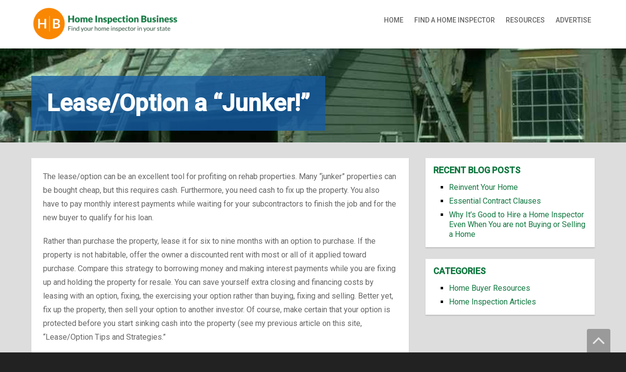

--- FILE ---
content_type: text/html; charset=UTF-8
request_url: https://www.homeinspectionbusiness.net/leaseoption-a-junker/
body_size: 18222
content:
<!DOCTYPE HTML> <html lang="en-US"> <head> <meta charset="UTF-8"/> <meta name="viewport" content="width=device-width,initial-scale=1,maximum-scale=1"/> <title>Lease/Option a &quot;Junker!&quot; - Home Inspection Business</title> <link data-rocket-prefetch href="//www.googletagmanager.com/" rel="dns-prefetch"> <link data-rocket-prefetch href="//www.google-analytics.com/" rel="dns-prefetch"> <link data-rocket-prefetch href="//ajax.googleapis.com/" rel="dns-prefetch"> <link data-rocket-prefetch href="//fonts.googleapis.com/" rel="dns-prefetch"><link rel="preload" data-rocket-preload as="image" href="/wp-content/themes/awg-d1/img/hib-logo-white.png" fetchpriority="high"> <link href="/wp-content/themes/awg-d1/css/print.css" media="print" rel="stylesheet"/> <script>
		WebFontConfig = {
			google: { families: [ 'Roboto:100,400,400i,500' ] }
		};
		(function() {
			var wf = document.createElement('script');
			wf.src = 'https://ajax.googleapis.com/ajax/libs/webfont/1/webfont.js';
			wf.type = 'text/javascript';
			wf.async = 'true';
			var s = document.getElementsByTagName('script')[0];
			s.parentNode.insertBefore(wf, s);
		})();
	</script> <style> @media only screen { .breadcrumbs .container>span>span a,.category-description a,.gmw-results-wrapper .gmw-posts-wrapper .wppl-single-result .wppl-info .gmw-additional-info-wrapper .information a,.gmw-results-wrapper .gmw-pt-pagination-wrapper .gmw-pagination li a,.home-content a,.home-sponsor .sponsor .content a,.home-states a,.inspector .post-container .post-title a,.page-content a,.pagination li a,.post .post-title a,.widget a{color:#117840}.breadcrumbs .container>span>span a:hover,.category-description a:hover,.gmw-results-wrapper .gmw-posts-wrapper .wppl-single-result .wppl-info .gmw-additional-info-wrapper .information a:hover,.gmw-results-wrapper .gmw-pt-pagination-wrapper .gmw-pagination li a:hover,.home-content a:hover,.home-sponsor .sponsor .content a:hover,.home-states a:hover,.inspector .post-container .post-title a:hover,.page-content a:hover,.pagination li a:hover,.post .post-title a:hover,.widget a:hover{color:#f98702}#footer:after,#header:after,#menu-social-menu:after,#navigation ul:after,.category-description:after,.clear-multi:after,.container:after,.footer-widget:after,.gform_wrapper .gf_page_steps .gf_step:after,.gform_wrapper .gf_page_steps:after,.gform_wrapper .gform_body .gfield .ginput_container:after,.gform_wrapper .gform_body .gform_page .gform_page_footer:after,.gform_wrapper .gform_footer:after,.gmw-form-wrapper .gmw-form:after,.gmw-results-wrapper .gmw-posts-wrapper .wppl-single-result:after,.gmw-results-wrapper .gmw-pt-pagination-wrapper:after,.home-content:after,.home-main:after,.home-sponsor .sponsor:after,.inspector:after,.page-content:after,.page-title:after,.post:after,.schedule form:after,.searchform:after{clear:both;content:'';display:block}a,abbr,acronym,address,applet,article,b,big,blockquote,body,caption,center,cite,code,dd,del,dfn,div,dl,dt,em,fieldset,figure,font,footer,form,h1,h2,h3,h4,h5,h6,header,html,i,iframe,img,ins,kbd,label,legend,li,main,nav,object,ol,p,pre,q,s,samp,section,small,span,strike,strong,sub,sup,table,tbody,td,tfoot,th,thead,tr,tt,u,ul,var{background:transparent;border:0;font-size:100%;margin:0;outline:0;padding:0;vertical-align:baseline}body{line-height:1}ol,ul{list-style:none}blockquote,q{quotes:none}:focus{outline:0}ins{text-decoration:none}del{text-decoration:line-through}table{border-collapse:collapse;border-spacing:0}*{-webkit-box-sizing:border-box;box-sizing:border-box}body{-webkit-font-smoothing:antialiased;background-color:#222;font-family:"Roboto", Arial, Helvetica, sans-serif;text-align:center;width:100%}a,input{-webkit-transition:0.25s;-o-transition:0.25s;transition:0.25s;text-decoration:none}address{font-style:normal}img{height:auto;max-width:100%}caption,hr{display:none}h1,h2,h3,h4,h5,h6{font-weight:700}article,aside,figure,footer,header,main,nav,section{display:block}table{border-collapse:collapse}button,input,select,textarea{background:none;border:0;font-size:1em;font-family:"Roboto", Arial, Helvetica, sans-serif;margin:0;padding:0}button:-webkit-autofill,input:-webkit-autofill,select:-webkit-autofill,textarea:-webkit-autofill{background-color:rgba(255, 255, 255, 0.3)!important}.container{margin:auto;max-width:72em;position:relative;text-align:left}.left{float:left}.right{float:right}.clear{clear:both}@media only screen and (max-width:1152px){.container{max-width:60em}}@media only screen and (max-width:960px){.container{padding:0 4%}}#header{background-color:#fff;-webkit-box-shadow:0 0.25em 0 rgba(0, 0, 0, 0.1);box-shadow:0 0.25em 0 rgba(0, 0, 0, 0.1);padding:0.5em 5%;position:relative;z-index:2}#header .site-logo{float:left;max-width:calc(100% - 4em)}#header .site-logo a{display:block}#header .site-logo a img{max-height:5em;width:auto}#header .hamburger{display:none;float:right;margin-top:1.25em}@media (max-width:960px){#header .hamburger{display:block}}@media (max-width:400px){#header .hamburger{margin-top:1em}}@media (max-width:360px){#header .hamburger{margin-top:0.625em}}#navigation{float:right}#navigation ul{display:block;float:left;padding-top:1em}#navigation ul li{display:block;float:left;position:relative}#navigation ul li a{color:#666;display:block;font-size:0.875em;font-weight:500;height:2.5em;line-height:2.5em;padding:0 0.5em;text-align:center;text-transform:uppercase}#navigation ul li a:hover{color:#f98702}#navigation ul li+li{margin-left:0.5em}@media only screen and (max-width:960px){#navigation{display:none}}#main{background-color:#ddd;padding:2em 0}#content{background-color:#fff;-webkit-box-shadow:0 2px 2px rgba(0, 0, 0, 0.15);box-shadow:0 2px 2px rgba(0, 0, 0, 0.15);float:left;padding:1.5em;width:67%}#content.full{clear:both;float:none;width:100%}#sidebar{float:right;width:30%}@media only screen and (max-width:800px){#content{float:none;width:100%}#sidebar{display:none}}@media only screen and (max-width:480px){#main{background-color:#fff}#content{-webkit-box-shadow:0 0 0;box-shadow:0 0 0;padding:0}}#footer{background-color:#333;color:#ccc;text-align:left}#footer .info{float:left;padding:1.5em;width:70%}#footer .info .col{float:left;padding-right:1.5em}#footer .info .col.logo{max-width:20em}#footer .newsletter-signup{background-color:rgba(0, 0, 0, 0.5);display:none;float:right;padding:1.5em;width:30%}#footer .newsletter-signup label{display:none}.copyright{color:#999;padding:1.5em}.copyright p{font-size:0.875em;line-height:1.5em}.copyright a{color:#999}.copyright a:hover{color:#fff}@media (max-width:800px){#footer .info{float:none;width:100%}#footer .info .col{float:none;margin:auto}#footer .info .col.sitemap{display:none}}.hamburger{background-color:#666;border-radius:100%;cursor:pointer;display:none;float:right;height:3em;padding:1.5em 0.75em;position:relative;-webkit-transform:translateY(-0.25em);-ms-transform:translateY(-0.25em);transform:translateY(-0.25em);width:3em}.hamburger span,.hamburger span:after,.hamburger span:before{background-color:#fff;display:block;height:0.125em;-webkit-transition:0.5s;-o-transition:0.5s;transition:0.5s;width:1.5em}.hamburger span:after,.hamburger span:before{content:''}.hamburger span:before{-webkit-transform:translateY(-8px);-ms-transform:translateY(-8px);transform:translateY(-8px)}.hamburger span:after{-webkit-transform:translateY(6px);-ms-transform:translateY(6px);transform:translateY(6px)}.hamburger .hint{color:#666;font-size:0.875em;font-weight:400;left:0;position:absolute;text-align:center;text-transform:uppercase;top:105%;-webkit-transition:0.25s;-o-transition:0.25s;transition:0.25s;white-space:nowrap;width:100%}.hamburger:hover span{-webkit-transform:rotate(90deg) scale(0.8);-ms-transform:rotate(90deg) scale(0.8);transform:rotate(90deg) scale(0.8)}.hamburger:hover span:after,.hamburger:hover span:before{width:1em}.hamburger:hover span:before{-webkit-transform:rotate(-45deg) translateX(0) translateY(-7px);-ms-transform:rotate(-45deg) translateX(0) translateY(-7px);transform:rotate(-45deg) translateX(0) translateY(-7px)}.hamburger:hover span:after{-webkit-transform:rotate(45deg) translateX(-1px) translateY(6px);-ms-transform:rotate(45deg) translateX(-1px) translateY(6px);transform:rotate(45deg) translateX(-1px) translateY(6px)}#mobile-menu{height:100%;left:0;opacity:0;overflow:auto;padding:1em 4%;position:fixed;text-align:left;top:0;-webkit-transform:translateY(100%);-ms-transform:translateY(100%);transform:translateY(100%);-webkit-transition:0.9s;-o-transition:0.9s;transition:0.9s;width:100%;z-index:9999}#mobile-menu .close{cursor:pointer;float:right;height:2.5em;opacity:0;overflow:hidden;position:relative;-webkit-transition:0.3s;-o-transition:0.3s;transition:0.3s;-webkit-transition-delay:0.9s;-o-transition-delay:0.9s;transition-delay:0.9s;width:2.5em}#mobile-menu .close:after,#mobile-menu .close:before{background-color:#666;content:'';display:block;height:0.25em;left:50%;position:absolute;top:50%;width:2em}#mobile-menu .close:before{-webkit-transform:translate(-50%, -50%) rotate(45deg);-ms-transform:translate(-50%, -50%) rotate(45deg);transform:translate(-50%, -50%) rotate(45deg)}#mobile-menu .close:after{-webkit-transform:translate(-50%, -50%) rotate(135deg);-ms-transform:translate(-50%, -50%) rotate(135deg);transform:translate(-50%, -50%) rotate(135deg)}#mobile-menu ul{display:block;margin-right:3em;text-align:left}#mobile-menu ul li{display:block}#mobile-menu ul a{color:#666;display:block;font-size:1.5em;line-height:1.25em;padding:0.5em 1em;text-align:left}#mobile-menu ul a img{display:none}#mobile-menu ul ul{-webkit-columns:2;columns:2;margin-right:0}#mobile-menu ul ul a{font-size:1.125em;padding:0.5em 0 0.5em 2em}#mobile-menu .email a,#mobile-menu .phone a{color:#666;display:block;font-size:1.5em;padding:0.5em 1em}body.mobile-open #mobile-menu{opacity:1;-webkit-transform:translateY(0);-ms-transform:translateY(0);transform:translateY(0)}body.mobile-open #mobile-menu .close{opacity:1}body{}body:after{background-color:#fff;content:'';display:block;height:100%;left:0;opacity:0;position:fixed;top:0;-webkit-transition:0.65s;-o-transition:0.65s;transition:0.65s;width:100%;z-index:-1}body.mobile-open{height:100%;overflow:hidden}body.mobile-open:after{opacity:0.9;z-index:9998}@media only screen and (max-width:960px){.hamburger{display:block}}@media only screen and (max-width:640px){#mobile-menu ul ul{-webkit-columns:1;columns:1}}.breadcrumbs{background-color:#fff;color:#666;padding:0.75em 0}.breadcrumbs .container>span>span{font-size:0.75em}@media (max-width:640px){.breadcrumbs{display:none}}.button,.gmw-form-wrapper .gmw-form .gmw-submit-wrapper input.gmw-submit,.searchform input#searchsubmit{-webkit-appearance:none;-moz-appearance:none;appearance:none;border:0;color:#fff;cursor:pointer;display:inline-block;height:2.5em;line-height:2.5em;opacity:1;overflow:hidden;padding:0 1.5em;position:relative;text-align:center;text-decoration:none;text-transform:uppercase;white-space:nowrap}.gform_wrapper .gform_body .gform_page .gform_page_footer .gmw-form-wrapper .gmw-form .gmw-submit-wrapper input.gform_button.gmw-submit,.gform_wrapper .gform_body .gform_page .gform_page_footer .gmw-form-wrapper .gmw-form .gmw-submit-wrapper input.gform_next_button.gmw-submit,.gform_wrapper .gform_body .gform_page .gform_page_footer input.button.gform_button,.gform_wrapper .gform_body .gform_page .gform_page_footer input.button.gform_next_button,.gform_wrapper .gform_footer input.button,.gmw-form-wrapper .gmw-form .gmw-submit-wrapper .gform_wrapper .gform_body .gform_page .gform_page_footer input.gform_button.gmw-submit,.gmw-form-wrapper .gmw-form .gmw-submit-wrapper .gform_wrapper .gform_body .gform_page .gform_page_footer input.gform_next_button.gmw-submit,.gmw-form-wrapper .gmw-form .gmw-submit-wrapper input.gmw-submit,.searchform input#searchsubmit,input.button.orange{background-color:#f98702}.gform_wrapper .gform_body .gform_page .gform_page_footer .gmw-form-wrapper .gmw-form .gmw-submit-wrapper input.gmw-submit.gform_previous_button,.gform_wrapper .gform_body .gform_page .gform_page_footer .searchform input#searchsubmit.gform_previous_button,.gform_wrapper .gform_body .gform_page .gform_page_footer input.button.gform_previous_button,.gmw-form-wrapper .gmw-form .gmw-submit-wrapper .gform_wrapper .gform_body .gform_page .gform_page_footer input.gmw-submit.gform_previous_button,.gmw-form-wrapper .gmw-form .gmw-submit-wrapper input.grey.gmw-submit,.searchform .gform_wrapper .gform_body .gform_page .gform_page_footer input#searchsubmit.gform_previous_button,.searchform input.grey#searchsubmit,input.button.grey{background-color:#eee}a.button:after,a.button:before{content:'';display:block;height:100%;left:0;position:absolute;top:0;width:100%;-webkit-transition:all 0.2s ease;-o-transition:all 0.2s ease;transition:all 0.2s ease}a.button:before{background-color:rgba(255, 255, 255, 0.2);opacity:0;-webkit-transform:translateY(100%);-ms-transform:translateY(100%);transform:translateY(100%);z-index:-1}a.button:after{z-index:-2}.gform_wrapper .gform_body .gform_page .gform_page_footer a.button.gform_button:after,.gform_wrapper .gform_body .gform_page .gform_page_footer a.button.gform_next_button:after,.gform_wrapper .gform_footer a.button:after,a.button.orange:after{background-color:#f98702}.gform_wrapper .gform_body .gform_page .gform_page_footer a.button.gform_previous_button:after,a.button.grey:after{background-color:#eee}a.button:hover:before{opacity:1;-webkit-transform:translateY(0);-ms-transform:translateY(0);transform:translateY(0)}#BackToTop{background-color:#232323;color:#fff;border:solid 1px white;border-radius:3.5px;float:right;padding:0.5px 5px}#BackToTop:hover{background-color:#fff;color:#232323}.gallery{float:none!important}.gallery br{clear:none!important;display:none}.gallery.gallery-columns-1 .gallery-item{display:inline-table;padding-right:2%;width:calc(100%/1)!important}.gallery.gallery-columns-1 .gallery-item .gallery-icon{min-width:7em}.gallery.gallery-columns-1 .gallery-item .gallery-icon a{background-color:#C1C1C1;border:2px solid #cfcfcf;display:-webkit-inline-box;display:-ms-inline-flexbox;display:inline-flex;margin:auto;overflow:hidden}.gallery.gallery-columns-1 .gallery-item .gallery-icon a img{border-width:0!important;-webkit-transition:all 0.5s;-o-transition:all 0.5s;transition:all 0.5s}.gallery.gallery-columns-1 .gallery-item .gallery-icon a:hover img{-webkit-transform:scale(1.09);-ms-transform:scale(1.09);transform:scale(1.09)}.gallery.gallery-columns-2 .gallery-item{display:inline-table;padding-right:2%;width:calc(100%/2)!important}.gallery.gallery-columns-2 .gallery-item .gallery-icon{min-width:7em}.gallery.gallery-columns-2 .gallery-item .gallery-icon a{background-color:#C1C1C1;border:2px solid #cfcfcf;display:-webkit-inline-box;display:-ms-inline-flexbox;display:inline-flex;margin:auto;overflow:hidden}.gallery.gallery-columns-2 .gallery-item .gallery-icon a img{border-width:0!important;-webkit-transition:all 0.5s;-o-transition:all 0.5s;transition:all 0.5s}.gallery.gallery-columns-2 .gallery-item .gallery-icon a:hover img{-webkit-transform:scale(1.09);-ms-transform:scale(1.09);transform:scale(1.09)}.gallery.gallery-columns-3 .gallery-item{display:inline-table;padding-right:2%;width:calc(100%/3)!important}.gallery.gallery-columns-3 .gallery-item .gallery-icon{min-width:7em}.gallery.gallery-columns-3 .gallery-item .gallery-icon a{background-color:#C1C1C1;border:2px solid #cfcfcf;display:-webkit-inline-box;display:-ms-inline-flexbox;display:inline-flex;margin:auto;overflow:hidden}.gallery.gallery-columns-3 .gallery-item .gallery-icon a img{border-width:0!important;-webkit-transition:all 0.5s;-o-transition:all 0.5s;transition:all 0.5s}.gallery.gallery-columns-3 .gallery-item .gallery-icon a:hover img{-webkit-transform:scale(1.09);-ms-transform:scale(1.09);transform:scale(1.09)}.gallery.gallery-columns-4 .gallery-item{display:inline-table;padding-right:2%;width:calc(100%/4)!important}.gallery.gallery-columns-4 .gallery-item .gallery-icon{min-width:7em}.gallery.gallery-columns-4 .gallery-item .gallery-icon a{background-color:#C1C1C1;border:2px solid #cfcfcf;display:-webkit-inline-box;display:-ms-inline-flexbox;display:inline-flex;margin:auto;overflow:hidden}.gallery.gallery-columns-4 .gallery-item .gallery-icon a img{border-width:0!important;-webkit-transition:all 0.5s;-o-transition:all 0.5s;transition:all 0.5s}.gallery.gallery-columns-4 .gallery-item .gallery-icon a:hover img{-webkit-transform:scale(1.09);-ms-transform:scale(1.09);transform:scale(1.09)}.gallery.gallery-columns-5 .gallery-item{display:inline-table;padding-right:2%;width:calc(100%/5)!important}.gallery.gallery-columns-5 .gallery-item .gallery-icon{min-width:7em}.gallery.gallery-columns-5 .gallery-item .gallery-icon a{background-color:#C1C1C1;border:2px solid #cfcfcf;display:-webkit-inline-box;display:-ms-inline-flexbox;display:inline-flex;margin:auto;overflow:hidden}.gallery.gallery-columns-5 .gallery-item .gallery-icon a img{border-width:0!important;-webkit-transition:all 0.5s;-o-transition:all 0.5s;transition:all 0.5s}.gallery.gallery-columns-5 .gallery-item .gallery-icon a:hover img{-webkit-transform:scale(1.09);-ms-transform:scale(1.09);transform:scale(1.09)}.gallery.gallery-columns-6 .gallery-item{display:inline-table;padding-right:2%;width:calc(100%/6)!important}.gallery.gallery-columns-6 .gallery-item .gallery-icon{min-width:7em}.gallery.gallery-columns-6 .gallery-item .gallery-icon a{background-color:#C1C1C1;border:2px solid #cfcfcf;display:-webkit-inline-box;display:-ms-inline-flexbox;display:inline-flex;margin:auto;overflow:hidden}.gallery.gallery-columns-6 .gallery-item .gallery-icon a img{border-width:0!important;-webkit-transition:all 0.5s;-o-transition:all 0.5s;transition:all 0.5s}.gallery.gallery-columns-6 .gallery-item .gallery-icon a:hover img{-webkit-transform:scale(1.09);-ms-transform:scale(1.09);transform:scale(1.09)}.gallery.gallery-columns-7 .gallery-item{display:inline-table;padding-right:2%;width:calc(100%/7)!important}.gallery.gallery-columns-7 .gallery-item .gallery-icon{min-width:7em}.gallery.gallery-columns-7 .gallery-item .gallery-icon a{background-color:#C1C1C1;border:2px solid #cfcfcf;display:-webkit-inline-box;display:-ms-inline-flexbox;display:inline-flex;margin:auto;overflow:hidden}.gallery.gallery-columns-7 .gallery-item .gallery-icon a img{border-width:0!important;-webkit-transition:all 0.5s;-o-transition:all 0.5s;transition:all 0.5s}.gallery.gallery-columns-7 .gallery-item .gallery-icon a:hover img{-webkit-transform:scale(1.09);-ms-transform:scale(1.09);transform:scale(1.09)}.gallery.gallery-columns-8 .gallery-item{display:inline-table;padding-right:2%;width:calc(100%/8)!important}.gallery.gallery-columns-8 .gallery-item .gallery-icon{min-width:7em}.gallery.gallery-columns-8 .gallery-item .gallery-icon a{background-color:#C1C1C1;border:2px solid #cfcfcf;display:-webkit-inline-box;display:-ms-inline-flexbox;display:inline-flex;margin:auto;overflow:hidden}.gallery.gallery-columns-8 .gallery-item .gallery-icon a img{border-width:0!important;-webkit-transition:all 0.5s;-o-transition:all 0.5s;transition:all 0.5s}.gallery.gallery-columns-8 .gallery-item .gallery-icon a:hover img{-webkit-transform:scale(1.09);-ms-transform:scale(1.09);transform:scale(1.09)}.gallery.gallery-columns-9 .gallery-item{display:inline-table;padding-right:2%;width:calc(100%/9)!important}.gallery.gallery-columns-9 .gallery-item .gallery-icon{min-width:7em}.gallery.gallery-columns-9 .gallery-item .gallery-icon a{background-color:#C1C1C1;border:2px solid #cfcfcf;display:-webkit-inline-box;display:-ms-inline-flexbox;display:inline-flex;margin:auto;overflow:hidden}.gallery.gallery-columns-9 .gallery-item .gallery-icon a img{border-width:0!important;-webkit-transition:all 0.5s;-o-transition:all 0.5s;transition:all 0.5s}.gallery.gallery-columns-9 .gallery-item .gallery-icon a:hover img{-webkit-transform:scale(1.09);-ms-transform:scale(1.09);transform:scale(1.09)}.page-title{margin-bottom:2em}.page-title h1{color:#117840;font-size:2em;font-weight:400;line-height:1.25em}@media (max-width:1000px){.page-title h1{font-size:2em;line-height:1.3em;padding:12px 25px;text-align:center}.page-title h1 .title-graphic{display:none}.page-title.dark{margin-bottom:1em;margin-top:1em}}@media (max-width:480px){.page-title{margin-bottom:1.25em}.page-title h1{font-size:1.75em;line-height:1.25em;padding:0}}.inspector figure{float:left;width:12em}.inspector figure img{border:1px solid #ccc}.inspector .post-container{float:right;width:calc(100% - 13em)}.inspector .post-container .post-title{font-size:1.375em}.inspector .post-container .post-title h3{font-weight:500}.inspector .post-container .category-description,.inspector .post-container .home-content,.inspector .post-container .page-content{font-size:0.875em;margin-top:0.5em}.inspector+.inspector{margin-top:2em}@media (max-width:560px){.inspector figure{float:none;margin:auto}.inspector .post-container{float:none;margin-top:1em;width:100%}.inspector .post-container .post-title{text-align:center}}.loading{background-color:#fff;height:100vh;left:0;position:fixed;top:0;width:100vw;z-index:99999}.loading .dots{left:50%;position:absolute;top:50%;-webkit-transform:translate(-50%, -50%);-ms-transform:translate(-50%, -50%);transform:translate(-50%, -50%)}.loading .dots .dot{-webkit-animation:fx 1000ms ease infinite 300ms;animation:fx 1000ms ease infinite 300ms;border:2px solid #999;border-radius:100%;float:left;height:10px;margin:0 5px;-webkit-transform:scale(0);-ms-transform:scale(0);transform:scale(0);width:10px}.loading .dots .dot:nth-child(2){-webkit-animation:fx 1000ms ease infinite 600ms;animation:fx 1000ms ease infinite 600ms}.loading .dots .dot:nth-child(3){-webkit-animation:fx 1000ms ease infinite 900ms;animation:fx 1000ms ease infinite 900ms}@-webkit-keyframes fx{50%{-webkit-transform:scale(1);transform:scale(1);opacity:1}to{opacity:0}}@keyframes fx{50%{-webkit-transform:scale(1);transform:scale(1);opacity:1}to{opacity:0}}.back-to-top{background-color:#000;border-radius:0.25em 0.25em 0 0;bottom:0;cursor:pointer;height:3em;opacity:0.3;overflow:hidden;position:fixed;right:2em;width:3em;z-index:99}.back-to-top:before{background:url(/wp-content/themes/awg-d1/img/icons.png) -4em 0 no-repeat;content:'';display:block;height:1.5em;left:50%;position:absolute;top:50%;-webkit-transform:translate(-50%, -50%);-ms-transform:translate(-50%, -50%);transform:translate(-50%, -50%);width:1.5em}.back-to-top:hover{opacity:0.5}@media only screen and (max-width:480px){.back-to-top{display:none}}.page-banner{background:url(/wp-content/uploads/sites/34/2017/04/banner.jpg) 50% #fff;background-size:cover;padding:3.5em 0 1.5em}.page-banner .content{background-color:rgba(20, 92, 164, 0.8);color:#fff;float:left;padding:2em}.page-banner .content h1{font-size:3em}@media only screen and (max-width:768px){.page-banner{padding:0}.page-banner .container{padding:0}.page-banner .content{float:none;padding-top:3.5em;text-align:center}.page-banner .content h1{font-size:2.25em}}.category-description,.home-content,.page-content{color:#666;margin:auto;max-width:48em}.category-description *+*,.home-content *+*,.page-content *+*{margin-top:1.25em}.category-description h2,.category-description h3,.category-description h4,.category-description h5,.category-description h6,.home-content h2,.home-content h3,.home-content h4,.home-content h5,.home-content h6,.page-content h2,.page-content h3,.page-content h4,.page-content h5,.page-content h6{color:#117840;line-height:1.25em}.category-description h2,.home-content h2,.page-content h2{font-size:2em}.category-description h3,.home-content h3,.page-content h3{font-size:1.75em}.category-description h4,.home-content h4,.page-content h4{font-size:1.5em}.category-description h5,.home-content h5,.page-content h5{font-size:1.25em}.category-description p,.home-content p,.page-content p{line-height:1.75em}.category-description ol,.home-content ol,.page-content ol{list-style-type:decimal;margin-left:2em}.category-description ul,.home-content ul,.page-content ul{list-style-type:disc;margin-left:2em}.category-description li,.home-content li,.page-content li{line-height:1.5em}.category-description li ul,.home-content li ul,.page-content li ul{margin-top:0.5em}.category-description li+li,.home-content li+li,.page-content li+li{margin-top:0.5em}.category-description img.alignleft,.category-description img.alignright,.home-content img.alignleft,.home-content img.alignright,.page-content img.alignleft,.page-content img.alignright{max-width:50%}.category-description img.alignleft,.home-content img.alignleft,.page-content img.alignleft{float:left;margin:0.5em 1em 0.5em 0}.category-description img.alignright,.home-content img.alignright,.page-content img.alignright{float:right;margin:0.5em 0 0.5em 1em}.category-description img.aligncenter,.home-content img.aligncenter,.page-content img.aligncenter{display:block;margin-left:auto;margin-right:auto}.category-description table,.home-content table,.page-content table{border:1px solid #ccc;margin-left:auto;margin-right:auto;min-width:24em}.category-description table td,.category-description table th,.home-content table td,.home-content table th,.page-content table td,.page-content table th{font-weight:400;padding:0.625em;text-align:center;vertical-align:middle}.category-description table thead th,.home-content table thead th,.page-content table thead th{background-color:#ccc;color:#666;text-transform:uppercase}.category-description table tbody td,.category-description table tbody th,.home-content table tbody td,.home-content table tbody th,.page-content table tbody td,.page-content table tbody th{border-bottom:1px solid #ccc}.category-description table tbody td,.home-content table tbody td,.page-content table tbody td{color:#777}@media only screen and (max-width:768px) and (orientation:landscape){.category-description,.home-content,.page-content{max-width:30em}}@media only screen and (max-width:560px){.category-description img.alignleft,.category-description img.alignright,.home-content img.alignleft,.home-content img.alignright,.page-content img.alignleft,.page-content img.alignright{clear:both;float:none;margin:auto;text-align:center}.category-description img.aligncenter,.category-description img.alignleft,.category-description img.alignright,.home-content img.aligncenter,.home-content img.alignleft,.home-content img.alignright,.page-content img.aligncenter,.page-content img.alignleft,.page-content img.alignright{clear:both;display:block;float:none;height:inherit;margin:auto;max-width:100%;text-align:center}.category-description table,.home-content table,.page-content table{min-width:inherit;width:100%}}.post figure{float:left;width:16em}.post .post-container{float:right;width:calc( 100% - 17.5em)}.post .post-title{font-size:1.375em}.post .post-title h3{font-weight:500}.post .category-description,.post .home-content,.post .page-content{margin-top:0.5em}.post+.post{border-top:1px dashed #ccc;margin-top:1.5em;padding-top:1.5em}@media (max-width:640px){.post figure{float:none;margin:auto}.post .post-container{float:none;margin-top:1em;width:100%}}.schedule{background-color:#117840;color:#fff;padding:3em 0}.schedule h2{color:#fff;font-size:2em;line-height:1.2}.schedule h2:before{background:url(/wp-content/themes/awg-d1/img/icons.png) -1em 0 no-repeat;content:'';display:inline-block;height:1em;margin-right:0.25em;vertical-align:top;width:1em}.schedule form{display:block;margin-top:2em}.schedule form .field,.schedule form .form-button{float:left;width:25%}.schedule form .field{padding-right:2%}.schedule form .field label{display:block;font-weight:500;margin-bottom:0.75em}.schedule form .field input{background-color:#fff;height:3em;line-height:3em;padding:0 0.5em;width:100%}.schedule form .form-button{padding-top:1.75em}.gmw-form-wrapper .gmw-form .gmw-submit-wrapper .schedule form .form-button input.gmw-submit,.schedule form .form-button .button,.schedule form .form-button .gmw-form-wrapper .gmw-form .gmw-submit-wrapper input.gmw-submit,.schedule form .form-button .searchform input#searchsubmit,.searchform .schedule form .form-button input#searchsubmit{height:3em;line-height:3em;width:100%}@media only screen and (max-width:768px){.schedule h2{text-align:center}.schedule form .field,.schedule form .form-button{float:left;padding:0.25em 1%;width:50%}.schedule form .form-button{padding-top:2em}}@media only screen and (max-width:560px){.schedule h2:before{display:block;margin:0 auto 0.25em}.schedule form{margin-left:auto;margin-right:auto;max-width:30em}.schedule form .field,.schedule form .form-button{float:none;padding:0;width:100%}.schedule form .field{margin-bottom:1em}.schedule form .form-button{padding-top:0}}.searchform{display:block}.searchform label{display:none}.searchform input{float:left;height:2.5em;line-height:2.5em}.searchform input#s{background-color:#fff;border:1px solid #ccc;line-height:2.375em;padding:0 0.5em;width:70%}.searchform input#s:focus{border-color:#999;-webkit-box-shadow:0 0 0.25em rgba(0, 0, 0, 0.2);box-shadow:0 0 0.25em rgba(0, 0, 0, 0.2)}.searchform input#searchsubmit{padding:0;width:30%}.searchform .awesomplete{float:left;width:70%}.searchform .awesomplete input#s{float:none;width:100%}.category-description .searchform,.home-content .searchform,.page-content .searchform{border:1px solid #ccc;border-radius:0.25em;margin-left:auto;margin-right:auto;max-width:32em;padding:1em}.category-description .searchform .awesomplete,.category-description .searchform input,.home-content .searchform .awesomplete,.home-content .searchform input,.page-content .searchform .awesomplete,.page-content .searchform input{margin-top:0}#menu-social-menu{display:block}#menu-social-menu li a{background-repeat:no-repeat;background-size:contain;display:block;height:1.5em;opacity:1;overflow:hidden;text-indent:-9999px;width:1.5em}#menu-social-menu li a:hover{opacity:0.8}#menu-social-menu li.twitter a{background-image:url(/wp-content/themes/awg-d1/img/twitter.png)}#menu-social-menu li.facebook a{background-image:url(/wp-content/themes/awg-d1/img/facebook.png)}#menu-social-menu li.google-plus a{background-image:url(/wp-content/themes/awg-d1/img/google-plus.png)}#menu-social-menu li.linkedin a{background-image:url(/wp-content/themes/awg-d1/img/linkedin.png)}#menu-social-menu li.instagram a{background-image:url(/wp-content/themes/awg-d1/img/instagram.png)}#menu-social-menu li.pinterest a{background-image:url(/wp-content/themes/awg-d1/img/pinterest.png)}@media only screen and (max-width:1000px){.menu-social-media-menu-container .social-icon{font-size:0.6em}}.widget{background-color:#fff;-webkit-box-shadow:0 2px 2px rgba(0, 0, 0, 0.15);box-shadow:0 2px 2px rgba(0, 0, 0, 0.15);padding:1em}.widget+.widget{margin-top:1.5em}.widget ul{list-style-type:square;margin-left:2em}.widget ul li{line-height:1.25em}.widget ul li+li{margin-top:0.5em}.widget .widget-title{margin-bottom:1em}.widget .widget-title h3{color:#117840;font-size:1.125em;text-transform:uppercase}.widget.widget_subpages li{font-size:0.875em}.footer-widget{color:#999;font-size:0.875em}.footer-widget+.footer-widget{margin-top:2em}.footer-widget address,.footer-widget p,.footer-widget ul{line-height:1.5em;margin-top:1.25em}.footer-widget li+li{margin-top:0.5em}.footer-widget a{color:#999}.footer-widget a:hover{color:#fff}.footer-widget .widget-title h3{color:#888;font-weight:400;text-transform:uppercase}.contact-info{float:left;width:48%}.contact-info table td,.contact-info table th{line-height:1.25em;padding:0.5em;vertical-align:top}.contact-map{border:1px solid #ccc;-webkit-box-shadow:0.125em 0.125em 0.125em rgba(0, 0, 0, 0.1);box-shadow:0.125em 0.125em 0.125em rgba(0, 0, 0, 0.1);float:right;margin:0;padding:1em;width:48%}@media only screen and (max-width:880px){.contact-info,.contact-map{float:none;width:100%}.contact-map{margin-top:1.5em}}.page-template-faq .faq{float:none;list-style-type:none;margin:0 auto}.page-template-faq .faq .question{background-color:#117840;color:#fff;cursor:pointer;line-height:1.25em;padding:1em 2.5em 1em 1em;position:relative}.page-template-faq .faq .question:after{color:#fff;content:"\f139";font-family:dashicons;font-size:1.5em;position:absolute;right:0.5em;top:50%;-webkit-transform:rotate(0deg) translateY(-50%);-ms-transform:rotate(0deg) translateY(-50%);transform:rotate(0deg) translateY(-50%);-webkit-transform-origin:top;-ms-transform-origin:top;transform-origin:top;-webkit-transition:all 0.25s ease;-o-transition:all 0.25s ease;transition:all 0.25s ease}.page-template-faq .faq .question.open:after{-webkit-transform:rotate(90deg) translateY(-50%);-ms-transform:rotate(90deg) translateY(-50%);transform:rotate(90deg) translateY(-50%)}.page-template-faq .faq .answer{background-color:#e4e4e4;margin-top:0;padding:1em}.home-banner{min-height:30em;overflow:hidden;position:relative}.home-banner .content{left:50%;min-width:16em;position:absolute;text-align:center;top:50%;-webkit-transform:translate(-50%, -50%);-ms-transform:translate(-50%, -50%);transform:translate(-50%, -50%);z-index:2}.home-banner .content h1{color:#fff;font-size:2.5em;text-shadow:1px 1px 1px rgba(0, 0, 0, 0.5);text-transform:capitalize}.home-banner .content p{margin-top:1em}.home-banner:after,.home-banner:before{content:'';display:block;height:100%;left:0;position:absolute;top:0;-webkit-transition:all 0.5s ease;-o-transition:all 0.5s ease;transition:all 0.5s ease;width:100%}.home-banner:before{background-color:#fff;opacity:0;z-index:1}.home-banner:after{background:url(/wp-content/themes/awg-d1/img/green-house.jpg) 50%;background-size:cover;-webkit-filter:blur(0.125em);filter:blur(0.125em);-webkit-transform:scale(1.02);-ms-transform:scale(1.02);transform:scale(1.02);z-index:0}.home-banner:hover:before{opacity:0.2}.home-banner:hover:after{-webkit-filter:blur(0.375em);filter:blur(0.375em);-webkit-transform:scale(1.06);-ms-transform:scale(1.06);transform:scale(1.06)}.home-main{background-color:#eee}.home-content-sponsor,.home-states{float:left;text-align:left;width:50%}.home-states figure{background-color:#92caed;text-align:center}.home-states ul{-webkit-columns:2;columns:2;padding:2em}.home-states li{font-size:0.875em;line-height:1.5em}.home-states li+li{margin-top:0.5em}.home-content{background-color:#666;color:#ccc;padding:2em}.home-content a{color:#fff}.home-sponsor{background-color:#fff;padding:2em}.home-sponsor h2{color:#666;font-size:1.25em;margin-bottom:1em}.home-sponsor .sponsor{position:relative}.home-sponsor .sponsor figure{border:1px solid #ccc;border-radius:0.25em;float:left;height:7em;overflow:hidden;width:7em}.home-sponsor .sponsor figure img{display:block;max-height:100%;width:auto}.home-sponsor .sponsor .content{float:right;width:calc(100% - 8em)}.home-sponsor .sponsor+.sponsor{margin-top:1.5em}@media (max-width:960px){.home-content-sponsor,.home-states{float:none;width:100%}.home-states figure{display:none}}@media (max-width:560px){.home-states ul{-webkit-columns:1;columns:1}.home-sponsor .sponsor figure{float:none;margin:auto}.home-sponsor .sponsor .content{float:none;margin-top:1em;width:100%}}@media (max-width:480px){.home-banner .content{width:92%}}.category-description{margin-top:2em}.ui-datepicker{-webkit-box-shadow:0 0 10px 0 rgba(0, 0, 0, 0.5);box-shadow:0 0 10px 0 rgba(0, 0, 0, 0.5);font:9pt Arial,sans-serif;height:auto;margin:5px auto 0;width:216px}.ui-datepicker a{text-decoration:none}.ui-datepicker table{border-collapse:collapse;width:100%}.ui-datepicker tbody tr{border-bottom:1px solid #bbb}.ui-datepicker tbody tr:last-child{border-bottom:0}.ui-datepicker tbody td{border-right:1px solid #bbb;border-top:1px solid #bbb;padding:0}.ui-datepicker tbody td:last-child{border-right:0}.ui-datepicker thead{border-bottom:1px solid #bbb;background:url([data-uri]);background:-moz-linear-gradient(top, #f7f7f7 0, #f1f1f1 100%);background:-webkit-gradient(linear, left top, left bottom, color-stop(0, #f7f7f7), color-stop(100%, #f1f1f1));background:-webkit-linear-gradient(top, #f7f7f7 0, #f1f1f1 100%);background:-o-linear-gradient(top, #f7f7f7 0, #f1f1f1 100%);background:-ms-linear-gradient(top, #f7f7f7 0, #f1f1f1 100%);background:-webkit-gradient(linear, left top, left bottom, color-stop(0, #f7f7f7), to(#f1f1f1));background:linear-gradient(to bottom, #f7f7f7 0, #f1f1f1 100%);filter:progid:DXImageTransform.Microsoft.gradient( startColorstr='#f7f7f7', endColorstr='#f1f1f1', GradientType=0 )}.ui-datepicker th{color:#666;-webkit-filter:dropshadow(color=#fff, offx=1, offy=0);filter:dropshadow(color=#fff, offx=1, offy=0);font-size:6pt;padding:5px 0;text-align:center;text-shadow:1px 0 0 #fff;text-transform:uppercase}.ui-datepicker td a{color:#666;display:inline-block;-webkit-filter:dropshadow(color=#fff, offx=1, offy=1);filter:dropshadow(color=#fff, offx=1, offy=1);font-weight:700;height:30px;line-height:30px;text-align:center;text-shadow:1px 1px 0 #fff;width:30px}.ui-datepicker td span{color:#666;display:inline-block;-webkit-filter:dropshadow(color=#fff, offx=1, offy=1);filter:dropshadow(color=#fff, offx=1, offy=1);font-weight:700;height:30px;line-height:30px;text-align:center;text-shadow:1px 1px 0 #fff;width:30px}.ui-datepicker-header{background-color:#666;border-color:#666;border-style:solid;border-width:1px 0 0;-webkit-box-shadow:inset 0 1px 1px 0 rgba(250, 250, 250, 0.2);box-shadow:inset 0 1px 1px 0 rgba(250, 250, 250, 0.2);color:#e0e0e0;-webkit-filter:dropshadow(color=#000, offx=1, offy=-1);filter:dropshadow(color=#000, offx=1, offy=-1);font-weight:700;line-height:30px;min-height:30px!important;text-shadow:1px -1px 0 #000}.ui-datepicker-title{text-align:center}.ui-datepicker-title select{margin-top:2.5%}.ui-datepicker-next,.ui-datepicker-prev{background-image:url(/wp-content/plugins/gravityforms/images/datepicker/arrow.png);background-repeat:no-repeat;cursor:pointer;display:inline-block;height:30px;line-height:600%;overflow:hidden;text-align:center;width:30px}.ui-datepicker-next{background-position:center 0;float:right}.ui-datepicker-prev{background-position:center -30px;float:left}.ui-datepicker-calendar .ui-state-default{background:url([data-uri]);background:-moz-linear-gradient(top, #ededed 0, #dedede 100%);background:-webkit-gradient(linear, left top, left bottom, color-stop(0, #ededed), color-stop(100%, #dedede));background:-webkit-linear-gradient(top, #ededed 0, #dedede 100%);background:-o-linear-gradient(top, #ededed 0, #dedede 100%);background:-ms-linear-gradient(top, #ededed 0, #dedede 100%);background:-webkit-gradient(linear, left top, left bottom, color-stop(0, #ededed), to(#dedede));background:linear-gradient(to bottom, #ededed 0, #dedede 100%);filter:progid:DXImageTransform.Microsoft.gradient( startColorstr='#ededed', endColorstr='#dedede', GradientType=0 );-webkit-box-shadow:inset 1px 1px 0 0 rgba(250, 250, 250, 0.5);box-shadow:inset 1px 1px 0 0 rgba(250, 250, 250, 0.5)}.ui-datepicker-calendar .ui-state-hover{background-color:#f7f7f7}.ui-datepicker-calendar .ui-state-active{background-color:#fff2aa;border:1px solid #c19163;-webkit-box-shadow:inset 0 0 10px 0 rgba(0, 0, 0, 0.1);box-shadow:inset 0 0 10px 0 rgba(0, 0, 0, 0.1);color:#666;-webkit-filter:dropshadow(color=#FFF, offx=0, offy=1);filter:dropshadow(color=#FFF, offx=0, offy=1);margin:-1px;position:relative;text-shadow:0 1px 0 #FFF}.ui-datepicker-calendar tr:last-child .ui-state-active{height:29px;margin-bottom:0}.ui-datepicker-calendar td:first-child .ui-state-active{margin-left:0;width:29px}.ui-datepicker-calendar td:last-child .ui-state-active{margin-right:0;width:29px}.ui-datepicker-unselectable .ui-state-default{background-color:#f4f4f4;color:#b4b3b3}.ui-datepicker-unselectable.ui-state-disabled{background-color:#d7d7d7}table.ui-datepicker-calendar{margin:0!important}div#ui-datepicker-div[style]{z-index:9999!important}.gmw-form-wrapper{background-color:#eee;margin:0 0 1em!important;padding:1em}.gmw-form-wrapper .gmw-form{display:block}.gmw-form-wrapper .gmw-form input[type=text],.gmw-form-wrapper .gmw-form select{background-color:#fff;border:1px solid #ccc;height:2em;line-height:2em;padding-left:0.5em;width:100%}.gmw-form-wrapper .gmw-form .gmw-taxonomies-wrapper{float:left;padding-right:1em;width:20%}.gmw-form-wrapper .gmw-form .gmw-taxonomies-wrapper .gmw-single-taxonomy-wrapper label{display:none}.gmw-form-wrapper .gmw-form .gmw-address-field-wrapper{float:left;padding-right:1em;position:relative;width:50%}.gmw-form-wrapper .gmw-form .gmw-address-field-wrapper input.gmw-address{margin:0;padding:0 1.75em 0 0.5em}.gmw-form-wrapper .gmw-form .gmw-address-field-wrapper .gmw-locator-btn-wrapper{position:absolute;right:1.25em;top:0;z-index:1}.gmw-form-wrapper .gmw-form .clear{display:none}.gmw-form-wrapper .gmw-form .gmw-unit-distance-wrapper{float:left;margin:0;width:15%}.gmw-form-wrapper .gmw-form .gmw-unit-distance-wrapper .gmw-units-dropdown-wrapper{display:none}.gmw-form-wrapper .gmw-form .gmw-submit-wrapper{float:left;padding-left:1em;width:15%}.gmw-form-wrapper .gmw-form .gmw-submit-wrapper input.gmw-submit{height:2em;line-height:2em;width:100%}.gmw-results-wrapper{border:1px solid #eee;padding:1em}.gmw-results-wrapper>.clear{display:none}.gmw-results-wrapper .gmw-results-count{display:none}.gmw-results-wrapper .gmw-results-count+.gmw-pt-pagination-wrapper{border-bottom:1px solid #eee;border-top:0;margin:0 0 1em;padding:0 0 1em}.gmw-results-wrapper .gmw-pt-pagination-wrapper{background-color:transparent;border-bottom:0;border-top:1px solid #eee;clear:both;font-size:1em;margin:1em 0 0;padding:1em 0 0}.gmw-results-wrapper .gmw-pt-pagination-wrapper select.gmw-per-page{background-color:#fff;font-size:0.875em;height:2em!important;line-height:2em;margin:0;padding-left:0.5em}.gmw-results-wrapper .gmw-pt-pagination-wrapper .gmw-pagination li a,.gmw-results-wrapper .gmw-pt-pagination-wrapper .gmw-pagination li span{display:inline-block;font-size:0.875em;height:2em;line-height:2em;padding:0 0.5em}.gmw-results-wrapper .gmw-posts-wrapper .wppl-single-result h2{font-size:1.125em;font-weight:500;margin:0 0 0.5em}.gmw-results-wrapper .gmw-posts-wrapper .wppl-single-result h2 a{background-color:#117840;color:#fff;display:block;padding:0.5em}.gmw-results-wrapper .gmw-posts-wrapper .wppl-single-result h2 span.radius-dis{display:none}.gmw-results-wrapper .gmw-posts-wrapper .wppl-single-result .post-thumbnail{float:left;width:12em}.gmw-results-wrapper .gmw-posts-wrapper .wppl-single-result .post-thumbnail img{border:1px solid #ccc}.gmw-results-wrapper .gmw-posts-wrapper .wppl-single-result .clear{display:none}.gmw-results-wrapper .gmw-posts-wrapper .wppl-single-result .wppl-info{border:0;float:right;line-height:1.5em;margin:0;padding:0;width:calc(100% - 14em)}.gmw-results-wrapper .gmw-posts-wrapper .wppl-single-result .wppl-info .gmw-additional-info-wrapper{color:#666}.gmw-results-wrapper .gmw-posts-wrapper .wppl-single-result .wppl-info .gmw-additional-info-wrapper .label{font-weight:normal}.gmw-results-wrapper .gmw-posts-wrapper .wppl-single-result .wppl-info .gmw-additional-info-wrapper .information{font-weight:normal}.gmw-results-wrapper .gmw-posts-wrapper .wppl-single-result+.wppl-single-result{margin-top:2em}@media (max-width:840px){.gmw-form-wrapper .gmw-form .gmw-address-field-wrapper,.gmw-form-wrapper .gmw-form .gmw-submit-wrapper,.gmw-form-wrapper .gmw-form .gmw-taxonomies-wrapper,.gmw-form-wrapper .gmw-form .gmw-unit-distance-wrapper{float:none;padding:0;width:100%}.gmw-form-wrapper .gmw-form .gmw-address-field-wrapper,.gmw-form-wrapper .gmw-form .gmw-submit-wrapper,.gmw-form-wrapper .gmw-form .gmw-unit-distance-wrapper{margin-top:0.625em}}@media (max-width:640px){.gmw-results-wrapper{border:0;padding:0}.gmw-results-wrapper .gmw-posts-wrapper .wppl-single-result .post-thumbnail{float:none;margin:auto}.gmw-results-wrapper .gmw-posts-wrapper .wppl-single-result .wppl-info{float:none;margin-top:1em;width:100%}}.gform_wrapper{margin-left:auto;margin-right:auto;max-width:36em}.gform_wrapper .gfield_required,.gform_wrapper .validation_error,.gform_wrapper .validation_message{color:#45494d}.gform_wrapper .gform_heading{margin-bottom:2em}.gform_wrapper .gform_heading .gform_title{color:#666;font-size:1.75em}.gform_wrapper .gf_page_steps{border:1px solid #ddd;border-radius:0.125em;-webkit-box-shadow:0 2px 2px rgba(0, 0, 0, 0.15);box-shadow:0 2px 2px rgba(0, 0, 0, 0.15);margin-bottom:1.25em;overflow:hidden;padding:0.375em}.gform_wrapper .gf_page_steps .gf_step{border-radius:0.125em;float:left;margin:0;padding:0.375em}.gform_wrapper .gf_page_steps .gf_step .gf_step_number{background-color:#999;border-radius:100%;color:#fff;display:block;float:left;font-size:0.75em;height:1.75em;line-height:1.75em;margin-right:0.5em;text-align:center;width:1.75em}.gform_wrapper .gf_page_steps .gf_step .gf_step_label{color:#999;display:block;float:left;font-size:0.875em;margin-top:0.25em;text-transform:uppercase}.gform_wrapper .gf_page_steps .gf_step.gf_step_active{background-color:#fff;border:1px solid #ddd;font-weight:500}.gform_wrapper .gf_page_steps .gf_step.gf_step_active .gf_step_number{background-color:#333}.gform_wrapper .gf_page_steps .gf_step.gf_step_active .gf_step_label{color:#333}.gform_wrapper .gf_page_steps .gf_step+.gf_step{margin-left:0.375em}.category-description .gform_wrapper .gform_body .gform_fields,.home-content .gform_wrapper .gform_body .gform_fields,.page-content .gform_wrapper .gform_body .gform_fields{-webkit-column-count:1;column-count:1;list-style-type:none;margin-left:0}.gform_wrapper .gform_body .gfield{}.gform_wrapper .gform_body .gfield label,.gform_wrapper .gform_body .gfield legend{display:block;font-weight:500;margin-bottom:0.25em}.gform_wrapper .gform_body .gfield input,.gform_wrapper .gform_body .gfield select,.gform_wrapper .gform_body .gfield textarea{background-color:#fff;border:1px solid #ccc;width:100%}.gform_wrapper .gform_body .gfield input:focus,.gform_wrapper .gform_body .gfield select:focus,.gform_wrapper .gform_body .gfield textarea:focus{border:2px solid #999;outline:0}.gform_wrapper .gform_body .gfield input+label,.gform_wrapper .gform_body .gfield select+label,.gform_wrapper .gform_body .gfield textarea+label{color:#999;display:block;font-size:0.75em;margin:0.25em 0 0;text-transform:uppercase}.gform_wrapper .gform_body .gfield textarea{height:7.5em;padding:0.5em}.gform_wrapper .gform_body .gfield input,.gform_wrapper .gform_body .gfield select{height:2.5em;line-height:2.5em;padding:0 0.5em}.gform_wrapper .gform_body .gfield input[type=checkbox],.gform_wrapper .gform_body .gfield input[type=radio],.gform_wrapper .gform_body .gfield select[type=checkbox],.gform_wrapper .gform_body .gfield select[type=radio]{display:inline;height:1.1em;min-width:1.1em;vertical-align:middle;width:auto}.gform_wrapper .gform_body .gfield input[type=checkbox]:checked+label,.gform_wrapper .gform_body .gfield input[type=radio]:checked+label,.gform_wrapper .gform_body .gfield select[type=checkbox]:checked+label,.gform_wrapper .gform_body .gfield select[type=radio]:checked+label{font-weight:700}.gform_wrapper .gform_body .gfield .ginput_container{margin-top:0}.gform_wrapper .gform_body .gfield .ginput_container span{display:block;margin-top:0}.gform_wrapper .gform_body .gfield .ginput_container span.name_first{float:left;width:49%}.gform_wrapper .gform_body .gfield .ginput_container span.name_last{float:right;width:49%}.gform_wrapper .gform_body .gfield .ginput_container span.address_line_1,.gform_wrapper .gform_body .gfield .ginput_container span.address_line_2{margin-bottom:0.75em}.gform_wrapper .gform_body .gfield .ginput_container span.address_city,.gform_wrapper .gform_body .gfield .ginput_container span.address_state,.gform_wrapper .gform_body .gfield .ginput_container span.address_zip{float:left}.gform_wrapper .gform_body .gfield .ginput_container span.address_city{margin-right:2%;width:46%}.gform_wrapper .gform_body .gfield .ginput_container span.address_state{margin-right:2%;width:25%}.gform_wrapper .gform_body .gfield .ginput_container span.address_zip{width:25%}.gform_wrapper .gform_body .gfield .ginput_container .gfield_date_day,.gform_wrapper .gform_body .gfield .ginput_container .gfield_date_month,.gform_wrapper .gform_body .gfield .ginput_container .gfield_date_year,.gform_wrapper .gform_body .gfield .ginput_container .gfield_time_hour,.gform_wrapper .gform_body .gfield .ginput_container .gfield_time_minute{float:left;margin-right:0.5em;max-width:5em}.gform_wrapper .gform_body .gfield .gfield_date_day,.gform_wrapper .gform_body .gfield .gfield_date_month,.gform_wrapper .gform_body .gfield .gfield_date_year,.gform_wrapper .gform_body .gfield .gfield_time_hour,.gform_wrapper .gform_body .gfield .gfield_time_minute{float:left;margin-right:0.5em;max-width:5em}.gform_wrapper .gform_body .gfield+.gfield{margin-top:1.25em}.gform_wrapper .gform_body .gfield.hidden_label .gfield_label{display:none}.gform_wrapper .gform_body .gform_page .gform_page_footer{margin-top:1.5em}.gform_wrapper .gform_body .gform_page .gform_page_footer .gform_button,.gform_wrapper .gform_body .gform_page .gform_page_footer .gform_next_button{float:right;margin:0}.gform_wrapper .gform_footer{display:block;margin-top:1em;text-align:center}.footer-widget .gform_wrapper .gform_body .gfield input,.footer-widget .gform_wrapper .gform_body .gfield select,.footer-widget .gform_wrapper .gform_body .gfield textarea{border:0}@media only screen and (max-width:640px){.gform_wrapper .gf_page_steps{padding:0.375em}.gform_wrapper .gf_page_steps .gf_step{padding:0.375em 0}.gform_wrapper .gf_page_steps .gf_step .gf_step_label{display:none}.gform_wrapper .gf_page_steps .gf_step.gf_step_active{padding:0.375em}.gform_wrapper .gf_page_steps .gf_step.gf_step_active .gf_step_label{display:block}}.pagination{margin-top:2em;text-align:center;text-transform:uppercase}.pagination li{display:inline-block}.pagination li a,.pagination li span{display:block;height:1.5em;line-height:1.5em;padding:0 0.5em}.pagination li a.prev,.pagination li span.prev{border-right:2px solid #eee;margin-right:0.5em;padding-right:1em}.pagination li a.prev:after,.pagination li span.prev:after{content:' Previous';display:inline}.pagination li a.next,.pagination li span.next{border-left:2px solid #eee;margin-left:0.5em;padding-left:1em}.pagination li a.next:before,.pagination li span.next:before{content:'Next ';display:inline}.pagination li a{font-weight:700}.pagination li span{color:#666}.pagination li+li{margin-left:0.5em} } </style> <link rel="profile" href="http://gmpg.org/xfn/11"/><link rel="pingback" href="/xmlrpc.php"/><meta name='robots' content='index, follow, max-image-preview:large, max-snippet:-1, max-video-preview:-1'/> <link rel="canonical" href="https://www.homeinspectionbusiness.net/leaseoption-a-junker/"/> <meta property="og:locale" content="en_US"/> <meta property="og:type" content="article"/> <meta property="og:title" content="Lease/Option a &quot;Junker!&quot; - Home Inspection Business"/> <meta property="og:description" content="The lease/option can be an excellent tool for profiting on rehab properties. Many &#8220;junker&#8221; properties can be bought cheap, but this requires cash. Furthermore, you need cash to fix up the property. You also have to pay monthly interest payments while waiting for your subcontractors to finish the job and for the new buyer to [&hellip;]"/> <meta property="og:url" content="https://www.homeinspectionbusiness.net/leaseoption-a-junker/"/> <meta property="og:site_name" content="Home Inspection Business"/> <meta property="article:published_time" content="2015-09-01T12:34:22+00:00"/> <meta property="article:modified_time" content="2017-07-25T15:02:11+00:00"/> <meta property="og:image" content="https://www.homeinspectionbusiness.net/wp-content/uploads/sites/14/2015/09/Real-Estate-006.jpg"/> <meta property="og:image:width" content="900"/> <meta property="og:image:height" content="720"/> <meta property="og:image:type" content="image/jpeg"/> <meta name="author" content="Drew Boxer"/> <meta name="twitter:card" content="summary_large_image"/> <meta name="twitter:label1" content="Written by"/> <meta name="twitter:data1" content="Drew Boxer"/> <meta name="twitter:label2" content="Est. reading time"/> <meta name="twitter:data2" content="3 minutes"/> <script type="application/ld+json" class="yoast-schema-graph">{"@context":"https://schema.org","@graph":[{"@type":"Article","@id":"https://www.homeinspectionbusiness.net/leaseoption-a-junker/#article","isPartOf":{"@id":"https://www.homeinspectionbusiness.net/leaseoption-a-junker/"},"author":{"name":"Drew Boxer","@id":"https://www.homeinspectionbusiness.net/#/schema/person/4139d43ef183c71a4a463d10fdd2493d"},"headline":"Lease/Option a &#8220;Junker!&#8221;","datePublished":"2015-09-01T12:34:22+00:00","dateModified":"2017-07-25T15:02:11+00:00","mainEntityOfPage":{"@id":"https://www.homeinspectionbusiness.net/leaseoption-a-junker/"},"wordCount":553,"commentCount":0,"image":{"@id":"https://www.homeinspectionbusiness.net/leaseoption-a-junker/#primaryimage"},"thumbnailUrl":"https://www.homeinspectionbusiness.net/wp-content/uploads/sites/14/2015/09/Real-Estate-006.jpg","articleSection":["Home Buyer Resources"],"inLanguage":"en-US","potentialAction":[{"@type":"CommentAction","name":"Comment","target":["https://www.homeinspectionbusiness.net/leaseoption-a-junker/#respond"]}]},{"@type":"WebPage","@id":"https://www.homeinspectionbusiness.net/leaseoption-a-junker/","url":"https://www.homeinspectionbusiness.net/leaseoption-a-junker/","name":"Lease/Option a \"Junker!\" - Home Inspection Business","isPartOf":{"@id":"https://www.homeinspectionbusiness.net/#website"},"primaryImageOfPage":{"@id":"https://www.homeinspectionbusiness.net/leaseoption-a-junker/#primaryimage"},"image":{"@id":"https://www.homeinspectionbusiness.net/leaseoption-a-junker/#primaryimage"},"thumbnailUrl":"https://www.homeinspectionbusiness.net/wp-content/uploads/sites/14/2015/09/Real-Estate-006.jpg","datePublished":"2015-09-01T12:34:22+00:00","dateModified":"2017-07-25T15:02:11+00:00","author":{"@id":"https://www.homeinspectionbusiness.net/#/schema/person/4139d43ef183c71a4a463d10fdd2493d"},"breadcrumb":{"@id":"https://www.homeinspectionbusiness.net/leaseoption-a-junker/#breadcrumb"},"inLanguage":"en-US","potentialAction":[{"@type":"ReadAction","target":["https://www.homeinspectionbusiness.net/leaseoption-a-junker/"]}]},{"@type":"ImageObject","inLanguage":"en-US","@id":"https://www.homeinspectionbusiness.net/leaseoption-a-junker/#primaryimage","url":"https://www.homeinspectionbusiness.net/wp-content/uploads/sites/14/2015/09/Real-Estate-006.jpg","contentUrl":"https://www.homeinspectionbusiness.net/wp-content/uploads/sites/14/2015/09/Real-Estate-006.jpg","width":900,"height":720},{"@type":"BreadcrumbList","@id":"https://www.homeinspectionbusiness.net/leaseoption-a-junker/#breadcrumb","itemListElement":[{"@type":"ListItem","position":1,"name":"Home","item":"https://www.homeinspectionbusiness.net/"},{"@type":"ListItem","position":2,"name":"Lease/Option a &#8220;Junker!&#8221;"}]},{"@type":"WebSite","@id":"https://www.homeinspectionbusiness.net/#website","url":"https://www.homeinspectionbusiness.net/","name":"Home Inspection Business","description":"Providing Home Inspection to the 50 States","potentialAction":[{"@type":"SearchAction","target":{"@type":"EntryPoint","urlTemplate":"https://www.homeinspectionbusiness.net/?s={search_term_string}"},"query-input":{"@type":"PropertyValueSpecification","valueRequired":true,"valueName":"search_term_string"}}],"inLanguage":"en-US"},{"@type":"Person","@id":"https://www.homeinspectionbusiness.net/#/schema/person/4139d43ef183c71a4a463d10fdd2493d","name":"Drew Boxer","image":{"@type":"ImageObject","inLanguage":"en-US","@id":"https://www.homeinspectionbusiness.net/#/schema/person/image/","url":"https://secure.gravatar.com/avatar/2af1781463ef1a74cbd4bcd8644704846d10cef445339c62211c9d14a9790d41?s=96&d=mm&r=g","contentUrl":"https://secure.gravatar.com/avatar/2af1781463ef1a74cbd4bcd8644704846d10cef445339c62211c9d14a9790d41?s=96&d=mm&r=g","caption":"Drew Boxer"},"sameAs":["https://www.activewebgroup.com"],"url":"https://www.homeinspectionbusiness.net/author/drewboxer/"}]}</script> <link rel="alternate" type="application/rss+xml" title="Home Inspection Business &raquo; Feed" href="/feed/"/> <link rel="alternate" type="application/rss+xml" title="Home Inspection Business &raquo; Comments Feed" href="/comments/feed/"/> <link rel="alternate" type="application/rss+xml" title="Home Inspection Business &raquo; Lease/Option a &#8220;Junker!&#8221; Comments Feed" href="feed/"/> <link rel="alternate" title="oEmbed (JSON)" type="application/json+oembed" href="/wp-json/oembed/1.0/embed?url=https%3A%2F%2Fwww.homeinspectionbusiness.net%2Fleaseoption-a-junker%2F"/> <link rel="alternate" title="oEmbed (XML)" type="text/xml+oembed" href="/wp-json/oembed/1.0/embed?url=https%3A%2F%2Fwww.homeinspectionbusiness.net%2Fleaseoption-a-junker%2F&#038;format=xml"/> <style id='wp-img-auto-sizes-contain-inline-css' type='text/css'> img:is([sizes=auto i],[sizes^="auto," i]){contain-intrinsic-size:3000px 1500px} /*# sourceURL=wp-img-auto-sizes-contain-inline-css */ </style> <style id='wp-emoji-styles-inline-css' type='text/css'> img.wp-smiley, img.emoji { display: inline !important; border: none !important; box-shadow: none !important; height: 1em !important; width: 1em !important; margin: 0 0.07em !important; vertical-align: -0.1em !important; background: none !important; padding: 0 !important; } /*# sourceURL=wp-emoji-styles-inline-css */ </style> <style id='classic-theme-styles-inline-css' type='text/css'> /*! This file is auto-generated */ .wp-block-button__link{color:#fff;background-color:#32373c;border-radius:9999px;box-shadow:none;text-decoration:none;padding:calc(.667em + 2px) calc(1.333em + 2px);font-size:1.125em}.wp-block-file__button{background:#32373c;color:#fff;text-decoration:none} /*# sourceURL=/wp-includes/css/classic-themes.min.css */ </style> <script type="text/javascript" src="https://www.homeinspectionbusiness.net/wp-includes/js/jquery/jquery.min.js?ver=3.7.1" id="jquery-core-js"></script> <script type="text/javascript" src="https://www.homeinspectionbusiness.net/wp-content/plugins/google-analyticator/external-tracking.min.js?ver=6.5.7" id="ga-external-tracking-js"></script> <link rel="https://api.w.org/" href="/wp-json/"/><link rel="alternate" title="JSON" type="application/json" href="/wp-json/wp/v2/posts/554"/><link rel="EditURI" type="application/rsd+xml" title="RSD" href="/xmlrpc.php?rsd"/> <meta name="generator" content="WordPress 6.9"/> <link rel='shortlink' href="/?p=554"/> <link rel="shortcut icon" href="/wp-content/uploads/favicons/homeinspectionbusiness.ico"/> <script type="text/javascript">
    var analyticsFileTypes = [];
    var analyticsSnippet = 'disabled';
    var analyticsEventTracking = 'enabled';
</script> <script type="text/javascript">
	(function(i,s,o,g,r,a,m){i['GoogleAnalyticsObject']=r;i[r]=i[r]||function(){
	(i[r].q=i[r].q||[]).push(arguments)},i[r].l=1*new Date();a=s.createElement(o),
	m=s.getElementsByTagName(o)[0];a.async=1;a.src=g;m.parentNode.insertBefore(a,m)
	})(window,document,'script','//www.google-analytics.com/analytics.js','ga');
	ga('create', 'UA-163804-1', 'auto');
 
	ga('send', 'pageview');
</script> <style id='global-styles-inline-css' type='text/css'> :root{--wp--preset--aspect-ratio--square: 1;--wp--preset--aspect-ratio--4-3: 4/3;--wp--preset--aspect-ratio--3-4: 3/4;--wp--preset--aspect-ratio--3-2: 3/2;--wp--preset--aspect-ratio--2-3: 2/3;--wp--preset--aspect-ratio--16-9: 16/9;--wp--preset--aspect-ratio--9-16: 9/16;--wp--preset--color--black: #000000;--wp--preset--color--cyan-bluish-gray: #abb8c3;--wp--preset--color--white: #ffffff;--wp--preset--color--pale-pink: #f78da7;--wp--preset--color--vivid-red: #cf2e2e;--wp--preset--color--luminous-vivid-orange: #ff6900;--wp--preset--color--luminous-vivid-amber: #fcb900;--wp--preset--color--light-green-cyan: #7bdcb5;--wp--preset--color--vivid-green-cyan: #00d084;--wp--preset--color--pale-cyan-blue: #8ed1fc;--wp--preset--color--vivid-cyan-blue: #0693e3;--wp--preset--color--vivid-purple: #9b51e0;--wp--preset--gradient--vivid-cyan-blue-to-vivid-purple: linear-gradient(135deg,rgb(6,147,227) 0%,rgb(155,81,224) 100%);--wp--preset--gradient--light-green-cyan-to-vivid-green-cyan: linear-gradient(135deg,rgb(122,220,180) 0%,rgb(0,208,130) 100%);--wp--preset--gradient--luminous-vivid-amber-to-luminous-vivid-orange: linear-gradient(135deg,rgb(252,185,0) 0%,rgb(255,105,0) 100%);--wp--preset--gradient--luminous-vivid-orange-to-vivid-red: linear-gradient(135deg,rgb(255,105,0) 0%,rgb(207,46,46) 100%);--wp--preset--gradient--very-light-gray-to-cyan-bluish-gray: linear-gradient(135deg,rgb(238,238,238) 0%,rgb(169,184,195) 100%);--wp--preset--gradient--cool-to-warm-spectrum: linear-gradient(135deg,rgb(74,234,220) 0%,rgb(151,120,209) 20%,rgb(207,42,186) 40%,rgb(238,44,130) 60%,rgb(251,105,98) 80%,rgb(254,248,76) 100%);--wp--preset--gradient--blush-light-purple: linear-gradient(135deg,rgb(255,206,236) 0%,rgb(152,150,240) 100%);--wp--preset--gradient--blush-bordeaux: linear-gradient(135deg,rgb(254,205,165) 0%,rgb(254,45,45) 50%,rgb(107,0,62) 100%);--wp--preset--gradient--luminous-dusk: linear-gradient(135deg,rgb(255,203,112) 0%,rgb(199,81,192) 50%,rgb(65,88,208) 100%);--wp--preset--gradient--pale-ocean: linear-gradient(135deg,rgb(255,245,203) 0%,rgb(182,227,212) 50%,rgb(51,167,181) 100%);--wp--preset--gradient--electric-grass: linear-gradient(135deg,rgb(202,248,128) 0%,rgb(113,206,126) 100%);--wp--preset--gradient--midnight: linear-gradient(135deg,rgb(2,3,129) 0%,rgb(40,116,252) 100%);--wp--preset--font-size--small: 13px;--wp--preset--font-size--medium: 20px;--wp--preset--font-size--large: 36px;--wp--preset--font-size--x-large: 42px;--wp--preset--spacing--20: 0.44rem;--wp--preset--spacing--30: 0.67rem;--wp--preset--spacing--40: 1rem;--wp--preset--spacing--50: 1.5rem;--wp--preset--spacing--60: 2.25rem;--wp--preset--spacing--70: 3.38rem;--wp--preset--spacing--80: 5.06rem;--wp--preset--shadow--natural: 6px 6px 9px rgba(0, 0, 0, 0.2);--wp--preset--shadow--deep: 12px 12px 50px rgba(0, 0, 0, 0.4);--wp--preset--shadow--sharp: 6px 6px 0px rgba(0, 0, 0, 0.2);--wp--preset--shadow--outlined: 6px 6px 0px -3px rgb(255, 255, 255), 6px 6px rgb(0, 0, 0);--wp--preset--shadow--crisp: 6px 6px 0px rgb(0, 0, 0);}:where(.is-layout-flex){gap: 0.5em;}:where(.is-layout-grid){gap: 0.5em;}body .is-layout-flex{display: flex;}.is-layout-flex{flex-wrap: wrap;align-items: center;}.is-layout-flex > :is(*, div){margin: 0;}body .is-layout-grid{display: grid;}.is-layout-grid > :is(*, div){margin: 0;}:where(.wp-block-columns.is-layout-flex){gap: 2em;}:where(.wp-block-columns.is-layout-grid){gap: 2em;}:where(.wp-block-post-template.is-layout-flex){gap: 1.25em;}:where(.wp-block-post-template.is-layout-grid){gap: 1.25em;}.has-black-color{color: var(--wp--preset--color--black) !important;}.has-cyan-bluish-gray-color{color: var(--wp--preset--color--cyan-bluish-gray) !important;}.has-white-color{color: var(--wp--preset--color--white) !important;}.has-pale-pink-color{color: var(--wp--preset--color--pale-pink) !important;}.has-vivid-red-color{color: var(--wp--preset--color--vivid-red) !important;}.has-luminous-vivid-orange-color{color: var(--wp--preset--color--luminous-vivid-orange) !important;}.has-luminous-vivid-amber-color{color: var(--wp--preset--color--luminous-vivid-amber) !important;}.has-light-green-cyan-color{color: var(--wp--preset--color--light-green-cyan) !important;}.has-vivid-green-cyan-color{color: var(--wp--preset--color--vivid-green-cyan) !important;}.has-pale-cyan-blue-color{color: var(--wp--preset--color--pale-cyan-blue) !important;}.has-vivid-cyan-blue-color{color: var(--wp--preset--color--vivid-cyan-blue) !important;}.has-vivid-purple-color{color: var(--wp--preset--color--vivid-purple) !important;}.has-black-background-color{background-color: var(--wp--preset--color--black) !important;}.has-cyan-bluish-gray-background-color{background-color: var(--wp--preset--color--cyan-bluish-gray) !important;}.has-white-background-color{background-color: var(--wp--preset--color--white) !important;}.has-pale-pink-background-color{background-color: var(--wp--preset--color--pale-pink) !important;}.has-vivid-red-background-color{background-color: var(--wp--preset--color--vivid-red) !important;}.has-luminous-vivid-orange-background-color{background-color: var(--wp--preset--color--luminous-vivid-orange) !important;}.has-luminous-vivid-amber-background-color{background-color: var(--wp--preset--color--luminous-vivid-amber) !important;}.has-light-green-cyan-background-color{background-color: var(--wp--preset--color--light-green-cyan) !important;}.has-vivid-green-cyan-background-color{background-color: var(--wp--preset--color--vivid-green-cyan) !important;}.has-pale-cyan-blue-background-color{background-color: var(--wp--preset--color--pale-cyan-blue) !important;}.has-vivid-cyan-blue-background-color{background-color: var(--wp--preset--color--vivid-cyan-blue) !important;}.has-vivid-purple-background-color{background-color: var(--wp--preset--color--vivid-purple) !important;}.has-black-border-color{border-color: var(--wp--preset--color--black) !important;}.has-cyan-bluish-gray-border-color{border-color: var(--wp--preset--color--cyan-bluish-gray) !important;}.has-white-border-color{border-color: var(--wp--preset--color--white) !important;}.has-pale-pink-border-color{border-color: var(--wp--preset--color--pale-pink) !important;}.has-vivid-red-border-color{border-color: var(--wp--preset--color--vivid-red) !important;}.has-luminous-vivid-orange-border-color{border-color: var(--wp--preset--color--luminous-vivid-orange) !important;}.has-luminous-vivid-amber-border-color{border-color: var(--wp--preset--color--luminous-vivid-amber) !important;}.has-light-green-cyan-border-color{border-color: var(--wp--preset--color--light-green-cyan) !important;}.has-vivid-green-cyan-border-color{border-color: var(--wp--preset--color--vivid-green-cyan) !important;}.has-pale-cyan-blue-border-color{border-color: var(--wp--preset--color--pale-cyan-blue) !important;}.has-vivid-cyan-blue-border-color{border-color: var(--wp--preset--color--vivid-cyan-blue) !important;}.has-vivid-purple-border-color{border-color: var(--wp--preset--color--vivid-purple) !important;}.has-vivid-cyan-blue-to-vivid-purple-gradient-background{background: var(--wp--preset--gradient--vivid-cyan-blue-to-vivid-purple) !important;}.has-light-green-cyan-to-vivid-green-cyan-gradient-background{background: var(--wp--preset--gradient--light-green-cyan-to-vivid-green-cyan) !important;}.has-luminous-vivid-amber-to-luminous-vivid-orange-gradient-background{background: var(--wp--preset--gradient--luminous-vivid-amber-to-luminous-vivid-orange) !important;}.has-luminous-vivid-orange-to-vivid-red-gradient-background{background: var(--wp--preset--gradient--luminous-vivid-orange-to-vivid-red) !important;}.has-very-light-gray-to-cyan-bluish-gray-gradient-background{background: var(--wp--preset--gradient--very-light-gray-to-cyan-bluish-gray) !important;}.has-cool-to-warm-spectrum-gradient-background{background: var(--wp--preset--gradient--cool-to-warm-spectrum) !important;}.has-blush-light-purple-gradient-background{background: var(--wp--preset--gradient--blush-light-purple) !important;}.has-blush-bordeaux-gradient-background{background: var(--wp--preset--gradient--blush-bordeaux) !important;}.has-luminous-dusk-gradient-background{background: var(--wp--preset--gradient--luminous-dusk) !important;}.has-pale-ocean-gradient-background{background: var(--wp--preset--gradient--pale-ocean) !important;}.has-electric-grass-gradient-background{background: var(--wp--preset--gradient--electric-grass) !important;}.has-midnight-gradient-background{background: var(--wp--preset--gradient--midnight) !important;}.has-small-font-size{font-size: var(--wp--preset--font-size--small) !important;}.has-medium-font-size{font-size: var(--wp--preset--font-size--medium) !important;}.has-large-font-size{font-size: var(--wp--preset--font-size--large) !important;}.has-x-large-font-size{font-size: var(--wp--preset--font-size--x-large) !important;} /*# sourceURL=global-styles-inline-css */ </style> <meta name="generator" content="WP Rocket 3.20.3" data-wpr-features="wpr_preconnect_external_domains wpr_oci wpr_preload_links wpr_desktop"/></head> <body class="wp-singular post-template-default single single-post postid-554 single-format-standard wp-theme-awg-d1" id="page-top"> <div class="loading"> <div class="dots"> <div class="dot"></div> <div class="dot"></div> <div class="dot"></div> </div> </div> <header id="header" role="banner"> <div class="site-logo"> <a href="/" rel="home"><img src="/wp-content/uploads/sites/14/2017/06/hib-logo.png" alt="Home Inspection Business"/></a> </div> <div class="hamburger"> <span></span> </div> <nav id="navigation" role="navigation"> <div class="menu-main-menu-container"><ul id="menu-main-menu" class="menu"><li id="menu-item-30" class="menu-item menu-item-type-post_type menu-item-object-page menu-item-home menu-item-30"><a href="/">Home</a></li> <li id="menu-item-31" class="menu-item menu-item-type-post_type menu-item-object-page menu-item-31"><a href="/find-home-inspector/">Find a Home Inspector</a></li> <li id="menu-item-643" class="menu-item menu-item-type-taxonomy menu-item-object-category current-post-ancestor current-menu-parent current-post-parent menu-item-643"><a href="/category/home-buyer-resources/">Resources</a></li> <li id="menu-item-41" class="menu-item menu-item-type-post_type menu-item-object-page menu-item-41"><a href="/advertise/">Advertise</a></li> </ul></div> </nav> </header> <header class="page-banner" style="background-image:url(https://www.homeinspectionbusiness.net/wp-content/uploads/sites/14/2015/09/Real-Estate-006.jpg);"> <div class="container"> <div class="content"> <h1>Lease/Option a &#8220;Junker!&#8221;</h1> </div> </div> </header> <section id="main"> <div class="container"> <section id="content" role="main"> <div class="page-content"> <p>The lease/option can be an excellent tool for profiting on rehab properties. Many &#8220;junker&#8221; properties can be bought cheap, but this requires cash. Furthermore, you need cash to fix up the property. You also have to pay monthly interest payments while waiting for your subcontractors to finish the job and for the new buyer to qualify for his loan.</p> <p>Rather than purchase the property, lease it for six to nine months with an option to purchase. If the property is not habitable, offer the owner a discounted rent with most or all of it applied toward purchase. Compare this strategy to borrowing money and making interest payments while you are fixing up and holding the property for resale. You can save yourself extra closing and financing costs by leasing with an option, fixing, the exercising your option rather than buying, fixing and selling. Better yet, fix up the property, then sell your option to another investor. Of course, make certain that your option is protected before you start sinking cash into the property (see my previous article on this site, &#8220;Lease/Option Tips and Strategies.&#8221;</p> <p>If you are not into fixing properties, find a subtenant who has handyman skills. Let me share a personal story which fits right into this strategy . . .</p> <p>I found a vacant property owned by a prominent college professor who lived out of state. The property had a finished basement, but literally had no upstairs! The entire first floor had been cleared out and used as a place of worship. The professor, the former leader of the church, had taken out the loan on the property and been making payments for over a year after he had left town!</p> <p>The property needed about $10,000 worth of work to get the upstairs back to speed, none of which I was willing to pay for or do (sorry, these hands only get dirty in the kitchen). The rents for similar houses in the neighborhood (with an upstairs) was $650. I offered to lease it from him for two years at $400/month with an option to purchase price at $40,000.</p> <p>Without so much as cleaning the house, I placed an ad in the paper</p> <blockquote><p><strong> EL DUMPO!<br/> RENT-TO-OWN<br/> $0 down, U-Fix<br/> 555-5555 </strong></p></blockquote> <p>Needless to say, my phone rang off the hook (and onto the floor and out the door)!</p> <p>Rather than look for a tenant to pay me option money, I was looking for someone with skills to do the fixup in exchange for option consideration. The first tenant, who claimed to be skilled (boy am I a sucker!), moved in an started paying $600/month.</p> <p>After six months, he did no work, stopped paying and I evicted him. I advertised it again &#8211; same ad. I also made the same mistake of letting in a tenant who did no work (but paid me $625/month for a year). After I evicted him, I learned my lesson, which was &#8230;</p> <p><strong>NOBODY MOVES IN UNTIL HE DOES THE WORK!</strong></p> <p>This time, I found a guy who was in the drywall business. He did the work, and a beautiful job! He paid me $650/month for six months and exercised his option to purchase at $54,000, less a &#8220;repair credit&#8221; of $4,000.</p> <p>This was truly Win/Win &#8211; I got paid and I didn&#8217;t break any fingernails.</p> <p><strong><em>by William Bronchick </em></strong></p> </div> </section> <section id="sidebar" role="complementary"> <aside id="recent-posts-2" class="widget widget_recent_entries"> <header class="widget-title"><h3>Recent Blog Posts</h3></header> <ul> <li> <a href="/reinvent-your-home/">Reinvent Your Home</a> </li> <li> <a href="/essential-contract-clauses-2/">Essential Contract Clauses</a> </li> <li> <a href="/good-hire-home-inspector-even-not-buying-selling-home/">Why It’s Good to Hire a Home Inspector Even When You are not Buying or Selling a Home</a> </li> </ul> </aside><aside id="categories-2" class="widget widget_categories"><header class="widget-title"><h3>Categories</h3></header> <ul> <li class="cat-item cat-item-56"><a href="/category/home-buyer-resources/">Home Buyer Resources</a> </li> <li class="cat-item cat-item-1"><a href="/category/home-inspection-articles/">Home Inspection Articles</a> </li> </ul> </aside></section> </div> </section> <footer id="footer"> <div class="info"> <div class="col logo"> <h3><img fetchpriority="high" src="/wp-content/themes/awg-d1/img/hib-logo-white.png" alt="Home Inspection Business"/></h3> </div> <div class="col sitemap"> <aside id="nav_menu-2" class="footer-widget widget_nav_menu"><header class="widget-title"><h3>Site Menu</h3></header><div class="menu-footer-menu-container"><ul id="menu-footer-menu" class="menu"><li id="menu-item-33" class="menu-item menu-item-type-post_type menu-item-object-page menu-item-home menu-item-33"><a href="/">Home</a></li> <li id="menu-item-32" class="menu-item menu-item-type-post_type menu-item-object-page menu-item-32"><a href="/find-home-inspector/">Find a Home Inspector</a></li> <li id="menu-item-42" class="menu-item menu-item-type-post_type menu-item-object-page menu-item-42"><a href="/advertise/">Advertise</a></li> <li id="menu-item-537" class="menu-item menu-item-type-post_type menu-item-object-page menu-item-537"><a href="/about/">About</a></li> <li id="menu-item-538" class="menu-item menu-item-type-taxonomy menu-item-object-category menu-item-538"><a href="/category/home-inspection-articles/">Home Inspection Articles</a></li> </ul></div></aside> </div> </div> <div class="newsletter-signup"> </div> </footer> <div class="copyright"> <p> &copy; Home Inspection Business. All Rights Reserved. <a href="/privacy-policy/">Privacy Policy</a> | <a href="/sitemap/">Sitemap</a> | <a href="//www.activewebgroup.com/digital-marketing-services/" target="_blank" rel="noopener">Designed by Active Web Group</a> </p> </div> <div id="mobile-menu"> <div class="close"></div> <div class="menu-main-menu-container"><ul id="menu-main-menu-1" class="menu"><li class="menu-item menu-item-type-post_type menu-item-object-page menu-item-home menu-item-30"><a href="/">Home</a></li> <li class="menu-item menu-item-type-post_type menu-item-object-page menu-item-31"><a href="/find-home-inspector/">Find a Home Inspector</a></li> <li class="menu-item menu-item-type-taxonomy menu-item-object-category current-post-ancestor current-menu-parent current-post-parent menu-item-643"><a href="/category/home-buyer-resources/">Resources</a></li> <li class="menu-item menu-item-type-post_type menu-item-object-page menu-item-41"><a href="/advertise/">Advertise</a></li> </ul></div> </div> <a href="#page-top" class="back-to-top" title="Back to Top"></a> <script src="https://www.homeinspectionbusiness.net/wp-content/themes/awg-d1/js/g.min.js"></script> <script>
		$(window).load(function(){
			$(".loading").fadeOut('fast');
		});
	</script> <script type="speculationrules">
{"prefetch":[{"source":"document","where":{"and":[{"href_matches":"/*"},{"not":{"href_matches":["/wp-*.php","/wp-admin/*","/wp-content/uploads/sites/14/*","/wp-content/*","/wp-content/plugins/*","/wp-content/themes/awg-d1/*","/*\\?(.+)"]}},{"not":{"selector_matches":"a[rel~=\"nofollow\"]"}},{"not":{"selector_matches":".no-prefetch, .no-prefetch a"}}]},"eagerness":"conservative"}]}
</script> <script type="text/javascript" src="https://www.homeinspectionbusiness.net/wp-includes/js/comment-reply.min.js?ver=6.9" id="comment-reply-js" async="async" data-wp-strategy="async" fetchpriority="low"></script> <script type="text/javascript" id="rocket-browser-checker-js-after">
/* <![CDATA[ */
"use strict";var _createClass=function(){function defineProperties(target,props){for(var i=0;i<props.length;i++){var descriptor=props[i];descriptor.enumerable=descriptor.enumerable||!1,descriptor.configurable=!0,"value"in descriptor&&(descriptor.writable=!0),Object.defineProperty(target,descriptor.key,descriptor)}}return function(Constructor,protoProps,staticProps){return protoProps&&defineProperties(Constructor.prototype,protoProps),staticProps&&defineProperties(Constructor,staticProps),Constructor}}();function _classCallCheck(instance,Constructor){if(!(instance instanceof Constructor))throw new TypeError("Cannot call a class as a function")}var RocketBrowserCompatibilityChecker=function(){function RocketBrowserCompatibilityChecker(options){_classCallCheck(this,RocketBrowserCompatibilityChecker),this.passiveSupported=!1,this._checkPassiveOption(this),this.options=!!this.passiveSupported&&options}return _createClass(RocketBrowserCompatibilityChecker,[{key:"_checkPassiveOption",value:function(self){try{var options={get passive(){return!(self.passiveSupported=!0)}};window.addEventListener("test",null,options),window.removeEventListener("test",null,options)}catch(err){self.passiveSupported=!1}}},{key:"initRequestIdleCallback",value:function(){!1 in window&&(window.requestIdleCallback=function(cb){var start=Date.now();return setTimeout(function(){cb({didTimeout:!1,timeRemaining:function(){return Math.max(0,50-(Date.now()-start))}})},1)}),!1 in window&&(window.cancelIdleCallback=function(id){return clearTimeout(id)})}},{key:"isDataSaverModeOn",value:function(){return"connection"in navigator&&!0===navigator.connection.saveData}},{key:"supportsLinkPrefetch",value:function(){var elem=document.createElement("link");return elem.relList&&elem.relList.supports&&elem.relList.supports("prefetch")&&window.IntersectionObserver&&"isIntersecting"in IntersectionObserverEntry.prototype}},{key:"isSlowConnection",value:function(){return"connection"in navigator&&"effectiveType"in navigator.connection&&("2g"===navigator.connection.effectiveType||"slow-2g"===navigator.connection.effectiveType)}}]),RocketBrowserCompatibilityChecker}();
//# sourceURL=rocket-browser-checker-js-after
/* ]]> */
</script> <script type="text/javascript" id="rocket-preload-links-js-extra">
/* <![CDATA[ */
var RocketPreloadLinksConfig = {"excludeUris":"/(?:.+/)?feed(?:/(?:.+/?)?)?$|/(?:.+/)?embed/|/(index.php/)?(.*)wp-json(/.*|$)|/refer/|/go/|/recommend/|/recommends/","usesTrailingSlash":"1","imageExt":"jpg|jpeg|gif|png|tiff|bmp|webp|avif|pdf|doc|docx|xls|xlsx|php","fileExt":"jpg|jpeg|gif|png|tiff|bmp|webp|avif|pdf|doc|docx|xls|xlsx|php|html|htm","siteUrl":"https://www.homeinspectionbusiness.net","onHoverDelay":"100","rateThrottle":"3"};
//# sourceURL=rocket-preload-links-js-extra
/* ]]> */
</script> <script type="text/javascript" id="rocket-preload-links-js-after">
/* <![CDATA[ */
(function() {
"use strict";var r="function"==typeof Symbol&&"symbol"==typeof Symbol.iterator?function(e){return typeof e}:function(e){return e&&"function"==typeof Symbol&&e.constructor===Symbol&&e!==Symbol.prototype?"symbol":typeof e},e=function(){function i(e,t){for(var n=0;n<t.length;n++){var i=t[n];i.enumerable=i.enumerable||!1,i.configurable=!0,"value"in i&&(i.writable=!0),Object.defineProperty(e,i.key,i)}}return function(e,t,n){return t&&i(e.prototype,t),n&&i(e,n),e}}();function i(e,t){if(!(e instanceof t))throw new TypeError("Cannot call a class as a function")}var t=function(){function n(e,t){i(this,n),this.browser=e,this.config=t,this.options=this.browser.options,this.prefetched=new Set,this.eventTime=null,this.threshold=1111,this.numOnHover=0}return e(n,[{key:"init",value:function(){!this.browser.supportsLinkPrefetch()||this.browser.isDataSaverModeOn()||this.browser.isSlowConnection()||(this.regex={excludeUris:RegExp(this.config.excludeUris,"i"),images:RegExp(".("+this.config.imageExt+")$","i"),fileExt:RegExp(".("+this.config.fileExt+")$","i")},this._initListeners(this))}},{key:"_initListeners",value:function(e){-1<this.config.onHoverDelay&&document.addEventListener("mouseover",e.listener.bind(e),e.listenerOptions),document.addEventListener("mousedown",e.listener.bind(e),e.listenerOptions),document.addEventListener("touchstart",e.listener.bind(e),e.listenerOptions)}},{key:"listener",value:function(e){var t=e.target.closest("a"),n=this._prepareUrl(t);if(null!==n)switch(e.type){case"mousedown":case"touchstart":this._addPrefetchLink(n);break;case"mouseover":this._earlyPrefetch(t,n,"mouseout")}}},{key:"_earlyPrefetch",value:function(t,e,n){var i=this,r=setTimeout(function(){if(r=null,0===i.numOnHover)setTimeout(function(){return i.numOnHover=0},1e3);else if(i.numOnHover>i.config.rateThrottle)return;i.numOnHover++,i._addPrefetchLink(e)},this.config.onHoverDelay);t.addEventListener(n,function e(){t.removeEventListener(n,e,{passive:!0}),null!==r&&(clearTimeout(r),r=null)},{passive:!0})}},{key:"_addPrefetchLink",value:function(i){return this.prefetched.add(i.href),new Promise(function(e,t){var n=document.createElement("link");n.rel="prefetch",n.href=i.href,n.onload=e,n.onerror=t,document.head.appendChild(n)}).catch(function(){})}},{key:"_prepareUrl",value:function(e){if(null===e||"object"!==(void 0===e?"undefined":r(e))||!1 in e||-1===["http:","https:"].indexOf(e.protocol))return null;var t=e.href.substring(0,this.config.siteUrl.length),n=this._getPathname(e.href,t),i={original:e.href,protocol:e.protocol,origin:t,pathname:n,href:t+n};return this._isLinkOk(i)?i:null}},{key:"_getPathname",value:function(e,t){var n=t?e.substring(this.config.siteUrl.length):e;return n.startsWith("/")||(n="/"+n),this._shouldAddTrailingSlash(n)?n+"/":n}},{key:"_shouldAddTrailingSlash",value:function(e){return this.config.usesTrailingSlash&&!e.endsWith("/")&&!this.regex.fileExt.test(e)}},{key:"_isLinkOk",value:function(e){return null!==e&&"object"===(void 0===e?"undefined":r(e))&&(!this.prefetched.has(e.href)&&e.origin===this.config.siteUrl&&-1===e.href.indexOf("?")&&-1===e.href.indexOf("#")&&!this.regex.excludeUris.test(e.href)&&!this.regex.images.test(e.href))}}],[{key:"run",value:function(){"undefined"!=typeof RocketPreloadLinksConfig&&new n(new RocketBrowserCompatibilityChecker({capture:!0,passive:!0}),RocketPreloadLinksConfig).init()}}]),n}();t.run();
}());

//# sourceURL=rocket-preload-links-js-after
/* ]]> */
</script> </body> </html>
<!-- This website is like a Rocket, isn't it? Performance optimized by WP Rocket. Learn more: https://wp-rocket.me - Debug: cached@1769266665 -->

--- FILE ---
content_type: text/css; charset=utf-8
request_url: https://www.homeinspectionbusiness.net/wp-content/themes/awg-d1/css/print.css
body_size: -87
content:
form,nav{display:none}

--- FILE ---
content_type: text/plain
request_url: https://www.google-analytics.com/j/collect?v=1&_v=j102&a=1747783097&t=pageview&_s=1&dl=https%3A%2F%2Fwww.homeinspectionbusiness.net%2Fleaseoption-a-junker%2F&ul=en-us%40posix&dt=Lease%2FOption%20a%20%22Junker!%22%20-%20Home%20Inspection%20Business&sr=1280x720&vp=1280x720&_u=IEBAAEABAAAAACAAI~&jid=1427617207&gjid=1143506162&cid=1513418531.1769286601&tid=UA-163804-1&_gid=1856545289.1769286601&_r=1&_slc=1&z=499588413
body_size: -455
content:
2,cG-LVE1MEMCW6